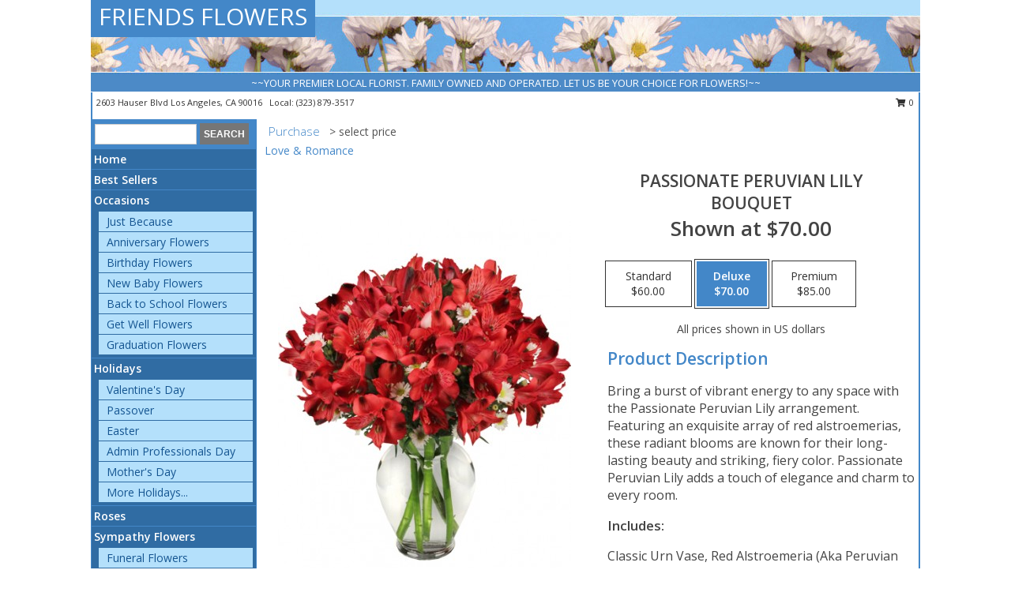

--- FILE ---
content_type: text/html; charset=UTF-8
request_url: https://www.friendsflowersla.com/product/va08912/passionate-peruvian-lily
body_size: 14579
content:
		<!DOCTYPE html>
		<html xmlns="http://www.w3.org/1999/xhtml" xml:lang="en" lang="en" xmlns:fb="http://www.facebook.com/2008/fbml">
		<head>
			<title>Passionate Peruvian Lily Bouquet in Los Angeles, CA - FRIENDS FLOWERS</title>
            <meta http-equiv="Content-Type" content="text/html; charset=UTF-8" />
            <meta name="description" content = "Bring a burst of vibrant energy to any space with the Passionate Peruvian Lily arrangement. Featuring an exquisite array of red alstroemerias, these radiant blooms are known for their long-lasting beauty and striking, fiery color. Passionate Peruvian Lily adds a touch of elegance and charm to every room.
 Order Passionate Peruvian Lily Bouquet from FRIENDS FLOWERS - Los Angeles, CA Florist &amp; Flower Shop." />
            <meta name="keywords" content = "FRIENDS FLOWERS, Passionate Peruvian Lily Bouquet, Los Angeles, CA, California" />

            <meta property="og:title" content="FRIENDS FLOWERS" />
            <meta property="og:description" content="Bring a burst of vibrant energy to any space with the Passionate Peruvian Lily arrangement. Featuring an exquisite array of red alstroemerias, these radiant blooms are known for their long-lasting beauty and striking, fiery color. Passionate Peruvian Lily adds a touch of elegance and charm to every room.
 Order Passionate Peruvian Lily Bouquet from FRIENDS FLOWERS - Los Angeles, CA Florist &amp; Flower Shop." />
            <meta property="og:type" content="company" />
            <meta property="og:url" content="https://www.friendsflowersla.com/product/va08912/passionate-peruvian-lily" />
            <meta property="og:site_name" content="FRIENDS FLOWERS" >
            <meta property="og:image" content="https://cdn.myfsn.com/flowerdatabase/p/passionate-peruvian-lily-bouquet-VA08912.425.jpg">
            <meta property="og:image:secure_url" content="https://cdn.myfsn.com/flowerdatabase/p/passionate-peruvian-lily-bouquet-VA08912.425.jpg" >
            <meta property="fb:admins" content="1379470747" />
            <meta name="viewport" content="width=device-width, initial-scale=1">
            <link rel="apple-touch-icon" href="https://cdn.myfsn.com/myfsn/images/touch-icons/apple-touch-icon.png" />
            <link rel="apple-touch-icon" sizes="120x120" href="https://cdn.myfsn.com/myfsn/images/touch-icons/apple-touch-icon-120x120.png" />
            <link rel="apple-touch-icon" sizes="152x152" href="https://cdn.myfsn.com/myfsn/images/touch-icons/apple-touch-icon-152x152.png" />
            <link rel="apple-touch-icon" sizes="167x167" href="https://cdn.myfsn.com/myfsn/images/touch-icons/apple-touch-icon-167x167.png" />
            <link rel="apple-touch-icon" sizes="180x180" href="https://cdn.myfsn.com/myfsn/images/touch-icons/apple-touch-icon-180x180.png" />
            <link rel="icon" sizes="192x192" href="https://cdn.myfsn.com/myfsn/images/touch-icons/touch-icon-192x192.png">
			<link href="https://fonts.googleapis.com/css?family=Open+Sans:300,400,600&display=swap" rel="stylesheet" media="print" onload="this.media='all'; this.onload=null;" type="text/css">
			<link href="https://cdn.myfsn.com/js/jquery/slicknav/slicknav.min.css" rel="stylesheet" media="print" onload="this.media='all'; this.onload=null;" type="text/css">
			<link href="https://cdn.myfsn.com/js/jquery/jquery-ui-1.13.1-myfsn/jquery-ui.min.css" rel="stylesheet" media="print" onload="this.media='all'; this.onload=null;" type="text/css">
			<link href="https://cdn.myfsn.com/css/myfsn/base.css?v=191" rel="stylesheet" type="text/css">
			            <link rel="stylesheet" href="https://cdnjs.cloudflare.com/ajax/libs/font-awesome/5.15.4/css/all.min.css" media="print" onload="this.media='all'; this.onload=null;" type="text/css" integrity="sha384-DyZ88mC6Up2uqS4h/KRgHuoeGwBcD4Ng9SiP4dIRy0EXTlnuz47vAwmeGwVChigm" crossorigin="anonymous">
            <link href="https://cdn.myfsn.com/css/myfsn/templates/standard/standard.css.php?v=191&color=ltblue" rel="stylesheet" type="text/css" />            <link href="https://cdn.myfsn.com/css/myfsn/stylesMobile.css.php?v=191&solidColor1=535353&solidColor2=535353&pattern=florish-bg.png&multiColor=0&color=ltblue&template=standardTemplate" rel="stylesheet" type="text/css" media="(max-width: 974px)">

            <link rel="stylesheet" href="https://cdn.myfsn.com/js/myfsn/front-end-dist/assets/layout-classic-Cq4XolPY.css" />
<link rel="modulepreload" href="https://cdn.myfsn.com/js/myfsn/front-end-dist/assets/layout-classic-V2NgZUhd.js" />
<script type="module" src="https://cdn.myfsn.com/js/myfsn/front-end-dist/assets/layout-classic-V2NgZUhd.js"></script>

            			<link rel="canonical" href="" />
			<script type="text/javascript" src="https://cdn.myfsn.com/js/jquery/jquery-3.6.0.min.js"></script>
                            <script type="text/javascript" src="https://cdn.myfsn.com/js/jquery/jquery-migrate-3.3.2.min.js"></script>
            
            <script defer type="text/javascript" src="https://cdn.myfsn.com/js/jquery/jquery-ui-1.13.1-myfsn/jquery-ui.min.js"></script>
            <script> jQuery.noConflict(); $j = jQuery; </script>
            <script>
                var _gaq = _gaq || [];
            </script>

			<script type="text/javascript" src="https://cdn.myfsn.com/js/jquery/slicknav/jquery.slicknav.min.js"></script>
			<script defer type="text/javascript" src="https://cdn.myfsn.com/js/myfsnProductInfo.js?v=191"></script>

        <!-- Upgraded to XHR based Google Analytics Code -->
                <script async src="https://www.googletagmanager.com/gtag/js?id=G-3B4NFT0NN4"></script>
        <script>
            window.dataLayer = window.dataLayer || [];
            function gtag(){dataLayer.push(arguments);}
            gtag('js', new Date());

                            gtag('config', 'G-3B4NFT0NN4');
                                gtag('config', 'G-EMLZ5PGJB1');
                        </script>
                    <script>
				function toggleHolidays(){
					$j(".hiddenHoliday").toggle();
				}
				
				function ping_url(a) {
					try { $j.ajax({ url: a, type: 'POST' }); }
					catch(ex) { }
					return true;
				}
				
				$j(function(){
					$j(".cartCount").append($j(".shoppingCartLink>a").text());
				});

			</script>
            <script type="text/javascript">
    (function(c,l,a,r,i,t,y){
        c[a]=c[a]||function(){(c[a].q=c[a].q||[]).push(arguments)};
        t=l.createElement(r);t.async=1;t.src="https://www.clarity.ms/tag/"+i;
        y=l.getElementsByTagName(r)[0];y.parentNode.insertBefore(t,y);
    })(window, document, "clarity", "script", "mmq617wcg6");
</script><!-- Google Tag Manager -->
<script>(function(w,d,s,l,i){w[l]=w[l]||[];w[l].push({'gtm.start':
new Date().getTime(),event:'gtm.js'});var f=d.getElementsByTagName(s)[0],
j=d.createElement(s),dl=l!='dataLayer'?'&l='+l:'';j.async=true;j.src=
'https://www.googletagmanager.com/gtm.js?id='+i+dl;f.parentNode.insertBefore(j,f);
})(window,document,'script','dataLayer','GTM-PHF74P68');</script>
<!-- End Google Tag Manager -->
<!-- Google Tag Manager (noscript) -->
<noscript><iframe src="https://www.googletagmanager.com/ns.html?id=GTM-PHF74P68"
height="0" width="0" style="display:none;visibility:hidden"></iframe></noscript>
<!-- End Google Tag Manager (noscript) -->            <script type="application/ld+json">{"@context":"https:\/\/schema.org","@type":"LocalBusiness","@id":"https:\/\/www.friendsflowersla.com","name":"FRIENDS FLOWERS","telephone":"3238793517","email":"friendsflowers_la@hotmail.com","url":"https:\/\/www.friendsflowersla.com","priceRange":"35 - 700","address":{"@type":"PostalAddress","streetAddress":"2603 Hauser Blvd","addressLocality":"Los Angeles","addressRegion":"CA","postalCode":"90016","addressCountry":"USA"},"geo":{"@type":"GeoCoordinates","latitude":"34.03210","longitude":"-118.36296"},"image":"https:\/\/cdn.myfsn.com\/images\/logos\/482920\/newpurpleandpinklogo.webp","openingHoursSpecification":[{"@type":"OpeningHoursSpecification","dayOfWeek":"Monday","opens":"10:00:00","closes":"19:00:00"},{"@type":"OpeningHoursSpecification","dayOfWeek":"Tuesday","opens":"10:00:00","closes":"19:00:00"},{"@type":"OpeningHoursSpecification","dayOfWeek":"Wednesday","opens":"10:00:00","closes":"18:00:00"},{"@type":"OpeningHoursSpecification","dayOfWeek":"Thursday","opens":"10:00:00","closes":"19:00:00"},{"@type":"OpeningHoursSpecification","dayOfWeek":"Friday","opens":"10:00:00","closes":"19:00:00"},{"@type":"OpeningHoursSpecification","dayOfWeek":"Saturday","opens":"10:00:00","closes":"17:00:00"},{"@type":"OpeningHoursSpecification","dayOfWeek":"Sunday","opens":"10:00:00","closes":"17:00:00"}],"specialOpeningHoursSpecification":[],"sameAs":["https:\/\/maps.app.goo.gl\/GgtmE9aS7WEitVQS9"],"areaServed":{"@type":"Place","name":["Culver City","Los Angeles","Santa Monica","Venice"]}}</script>            <script type="application/ld+json">{"@context":"https:\/\/schema.org","@type":"Service","serviceType":"Florist","provider":{"@type":"LocalBusiness","@id":"https:\/\/www.friendsflowersla.com"}}</script>            <script type="application/ld+json">{"@context":"https:\/\/schema.org","@type":"BreadcrumbList","name":"Site Map","itemListElement":[{"@type":"ListItem","position":1,"item":{"name":"Home","@id":"https:\/\/www.friendsflowersla.com\/"}},{"@type":"ListItem","position":2,"item":{"name":"Best Sellers","@id":"https:\/\/www.friendsflowersla.com\/best-sellers.php"}},{"@type":"ListItem","position":3,"item":{"name":"Occasions","@id":"https:\/\/www.friendsflowersla.com\/all_occasions.php"}},{"@type":"ListItem","position":4,"item":{"name":"Just Because","@id":"https:\/\/www.friendsflowersla.com\/any_occasion.php"}},{"@type":"ListItem","position":5,"item":{"name":"Anniversary Flowers","@id":"https:\/\/www.friendsflowersla.com\/anniversary.php"}},{"@type":"ListItem","position":6,"item":{"name":"Birthday Flowers","@id":"https:\/\/www.friendsflowersla.com\/birthday.php"}},{"@type":"ListItem","position":7,"item":{"name":"New Baby Flowers","@id":"https:\/\/www.friendsflowersla.com\/new_baby.php"}},{"@type":"ListItem","position":8,"item":{"name":"Back to School Flowers","@id":"https:\/\/www.friendsflowersla.com\/back-to-school-flowers"}},{"@type":"ListItem","position":9,"item":{"name":"Get Well Flowers","@id":"https:\/\/www.friendsflowersla.com\/get_well.php"}},{"@type":"ListItem","position":10,"item":{"name":"Graduation Flowers","@id":"https:\/\/www.friendsflowersla.com\/graduation-flowers"}},{"@type":"ListItem","position":11,"item":{"name":"Holidays","@id":"https:\/\/www.friendsflowersla.com\/holidays.php"}},{"@type":"ListItem","position":12,"item":{"name":"Valentine's Day","@id":"https:\/\/www.friendsflowersla.com\/valentines-day-flowers.php"}},{"@type":"ListItem","position":13,"item":{"name":"Passover","@id":"https:\/\/www.friendsflowersla.com\/passover.php"}},{"@type":"ListItem","position":14,"item":{"name":"Easter","@id":"https:\/\/www.friendsflowersla.com\/easter-flowers.php"}},{"@type":"ListItem","position":15,"item":{"name":"Admin Professionals Day","@id":"https:\/\/www.friendsflowersla.com\/admin-professionals-day-flowers.php"}},{"@type":"ListItem","position":16,"item":{"name":"Mother's Day","@id":"https:\/\/www.friendsflowersla.com\/mothers-day-flowers.php"}},{"@type":"ListItem","position":17,"item":{"name":"Father's Day","@id":"https:\/\/www.friendsflowersla.com\/fathers-day-flowers.php"}},{"@type":"ListItem","position":18,"item":{"name":"Rosh Hashanah","@id":"https:\/\/www.friendsflowersla.com\/rosh-hashanah.php"}},{"@type":"ListItem","position":19,"item":{"name":"Grandparents Day","@id":"https:\/\/www.friendsflowersla.com\/grandparents-day-flowers.php"}},{"@type":"ListItem","position":20,"item":{"name":"Thanksgiving (CAN)","@id":"https:\/\/www.friendsflowersla.com\/thanksgiving-flowers-can.php"}},{"@type":"ListItem","position":21,"item":{"name":"National Boss Day","@id":"https:\/\/www.friendsflowersla.com\/national-boss-day"}},{"@type":"ListItem","position":22,"item":{"name":"Sweetest Day","@id":"https:\/\/www.friendsflowersla.com\/holidays.php\/sweetest-day"}},{"@type":"ListItem","position":23,"item":{"name":"Halloween","@id":"https:\/\/www.friendsflowersla.com\/halloween-flowers.php"}},{"@type":"ListItem","position":24,"item":{"name":"Thanksgiving (USA)","@id":"https:\/\/www.friendsflowersla.com\/thanksgiving-flowers-usa.php"}},{"@type":"ListItem","position":25,"item":{"name":"Hanukkah","@id":"https:\/\/www.friendsflowersla.com\/hanukkah.php"}},{"@type":"ListItem","position":26,"item":{"name":"Kwanzaa","@id":"https:\/\/www.friendsflowersla.com\/kwanzaa.php"}},{"@type":"ListItem","position":27,"item":{"name":"Christmas","@id":"https:\/\/www.friendsflowersla.com\/christmas-flowers.php"}},{"@type":"ListItem","position":28,"item":{"name":"Roses","@id":"https:\/\/www.friendsflowersla.com\/roses.php"}},{"@type":"ListItem","position":29,"item":{"name":"Sympathy Flowers","@id":"https:\/\/www.friendsflowersla.com\/sympathy-flowers"}},{"@type":"ListItem","position":30,"item":{"name":"Funeral Flowers","@id":"https:\/\/www.friendsflowersla.com\/sympathy.php"}},{"@type":"ListItem","position":31,"item":{"name":"Standing Sprays & Wreaths","@id":"https:\/\/www.friendsflowersla.com\/sympathy-flowers\/standing-sprays"}},{"@type":"ListItem","position":32,"item":{"name":"Casket Flowers","@id":"https:\/\/www.friendsflowersla.com\/sympathy-flowers\/casket-flowers"}},{"@type":"ListItem","position":33,"item":{"name":"Sympathy Arrangements","@id":"https:\/\/www.friendsflowersla.com\/sympathy-flowers\/sympathy-arrangements"}},{"@type":"ListItem","position":34,"item":{"name":"Cremation and Memorial","@id":"https:\/\/www.friendsflowersla.com\/sympathy-flowers\/cremation-and-memorial"}},{"@type":"ListItem","position":35,"item":{"name":"For The Home","@id":"https:\/\/www.friendsflowersla.com\/sympathy-flowers\/for-the-home"}},{"@type":"ListItem","position":36,"item":{"name":"Plants","@id":"https:\/\/www.friendsflowersla.com\/plants.php"}},{"@type":"ListItem","position":37,"item":{"name":"Seasonal","@id":"https:\/\/www.friendsflowersla.com\/seasonal.php"}},{"@type":"ListItem","position":38,"item":{"name":"Winter Flowers","@id":"https:\/\/www.friendsflowersla.com\/winter-flowers.php"}},{"@type":"ListItem","position":39,"item":{"name":"Spring Flowers","@id":"https:\/\/www.friendsflowersla.com\/spring-flowers.php"}},{"@type":"ListItem","position":40,"item":{"name":"Summer Flowers","@id":"https:\/\/www.friendsflowersla.com\/summer-flowers.php"}},{"@type":"ListItem","position":41,"item":{"name":"Fall Flowers","@id":"https:\/\/www.friendsflowersla.com\/fall-flowers.php"}},{"@type":"ListItem","position":42,"item":{"name":"Modern\/Tropical Designs","@id":"https:\/\/www.friendsflowersla.com\/high-styles"}},{"@type":"ListItem","position":43,"item":{"name":"Gift Baskets","@id":"https:\/\/www.friendsflowersla.com\/gift-baskets"}},{"@type":"ListItem","position":44,"item":{"name":"Wedding Flowers","@id":"https:\/\/www.friendsflowersla.com\/wedding-flowers"}},{"@type":"ListItem","position":45,"item":{"name":"Wedding Bouquets","@id":"https:\/\/www.friendsflowersla.com\/wedding-bouquets"}},{"@type":"ListItem","position":46,"item":{"name":"Gift Items","@id":"https:\/\/www.friendsflowersla.com\/gift_items.php"}},{"@type":"ListItem","position":47,"item":{"name":"Wedding Party Flowers","@id":"https:\/\/www.friendsflowersla.com\/wedding-party-flowers"}},{"@type":"ListItem","position":48,"item":{"name":"Reception Flowers","@id":"https:\/\/www.friendsflowersla.com\/reception-flowers"}},{"@type":"ListItem","position":49,"item":{"name":"Ceremony Flowers","@id":"https:\/\/www.friendsflowersla.com\/ceremony-flowers"}},{"@type":"ListItem","position":50,"item":{"name":"Patriotic Flowers","@id":"https:\/\/www.friendsflowersla.com\/patriotic-flowers"}},{"@type":"ListItem","position":51,"item":{"name":"Prom Flowers","@id":"https:\/\/www.friendsflowersla.com\/prom-flowers"}},{"@type":"ListItem","position":52,"item":{"name":"Corsages","@id":"https:\/\/www.friendsflowersla.com\/prom-flowers\/corsages"}},{"@type":"ListItem","position":53,"item":{"name":"Boutonnieres","@id":"https:\/\/www.friendsflowersla.com\/prom-flowers\/boutonnieres"}},{"@type":"ListItem","position":54,"item":{"name":"Hairpieces & Handheld Bouquets","@id":"https:\/\/www.friendsflowersla.com\/prom-flowers\/hairpieces-handheld-bouquets"}},{"@type":"ListItem","position":55,"item":{"name":"En Espa\u00f1ol","@id":"https:\/\/www.friendsflowersla.com\/en-espanol.php"}},{"@type":"ListItem","position":56,"item":{"name":"Love & Romance","@id":"https:\/\/www.friendsflowersla.com\/love-romance"}},{"@type":"ListItem","position":57,"item":{"name":"About Us","@id":"https:\/\/www.friendsflowersla.com\/about_us.php"}},{"@type":"ListItem","position":58,"item":{"name":"Luxury","@id":"https:\/\/www.friendsflowersla.com\/luxury"}},{"@type":"ListItem","position":59,"item":{"name":"Reviews","@id":"https:\/\/www.friendsflowersla.com\/reviews.php"}},{"@type":"ListItem","position":60,"item":{"name":"Custom Orders","@id":"https:\/\/www.friendsflowersla.com\/custom_orders.php"}},{"@type":"ListItem","position":61,"item":{"name":"Special Offers","@id":"https:\/\/www.friendsflowersla.com\/special_offers.php"}},{"@type":"ListItem","position":62,"item":{"name":"Contact Us","@id":"https:\/\/www.friendsflowersla.com\/contact_us.php"}},{"@type":"ListItem","position":63,"item":{"name":"Flower Delivery","@id":"https:\/\/www.friendsflowersla.com\/flower-delivery.php"}},{"@type":"ListItem","position":64,"item":{"name":"Funeral Home Flower Delivery","@id":"https:\/\/www.friendsflowersla.com\/funeral-home-delivery.php"}},{"@type":"ListItem","position":65,"item":{"name":"Hospital Flower Delivery","@id":"https:\/\/www.friendsflowersla.com\/hospital-delivery.php"}},{"@type":"ListItem","position":66,"item":{"name":"Site Map","@id":"https:\/\/www.friendsflowersla.com\/site_map.php"}},{"@type":"ListItem","position":67,"item":{"name":"Party Rentals","@id":"https:\/\/www.friendsflowersla.com\/party-rentals"}},{"@type":"ListItem","position":68,"item":{"name":"COVID-19-Update","@id":"https:\/\/www.friendsflowersla.com\/covid-19-update"}},{"@type":"ListItem","position":69,"item":{"name":"Pricing & Substitution Policy","@id":"https:\/\/www.friendsflowersla.com\/pricing-substitution-policy"}}]}</script>		</head>
		<body>
                    <div id="google_translate_element" style="background-color:white;"></div>
            <script type="text/javascript">
              function googleTranslateElementInit() {
                new google.translate.TranslateElement(
                  {pageLanguage: 'en', includedLanguages: "es",},
                  'google_translate_element'
                );
                document.documentElement.style.height = '';
              }
            </script>
            <script async src="https://translate.google.com/translate_a/element.js?cb=googleTranslateElementInit"></script>
            <style>
                @media print {
                    /* Stop view_order.php from being printed on 2 pages. */
                    #google_translate_element {
                        display: none;
                    }
                    body {
                        margin: 0;
                    }
                }
            </style>
            		<div id="wrapper" class="js-nav-popover-boundary">
        <button onclick="window.location.href='#content'" class="skip-link">Skip to Main Content</button>
		<div style="font-size:22px;padding-top:1rem;display:none;" class='topMobileLink topMobileLeft'>
			<a style="text-decoration:none;display:block; height:45px;" onclick="return ping_url('/request/trackPhoneClick.php?clientId=482920&number=3238793517');" href="tel:+1-323-879-3517">
				<span style="vertical-align: middle;" class="fas fa-mobile fa-2x"></span>
					<span>(323) 879-3517</span>
			</a>
		</div>
		<div style="font-size:22px;padding-top:1rem;display:none;" class='topMobileLink topMobileRight'>
			<a href="#" onclick="$j('.shoppingCartLink').submit()" role="button" class='hoverLink' aria-label="View Items in Cart" style='font-weight: normal;
				text-decoration: none; font-size:22px;display:block; height:45px;'>
				<span style='padding-right:15px;' class='fa fa-shopping-cart fa-lg' aria-hidden='true'></span>
                <span class='cartCount' style='text-transform: none;'></span>
            </a>
		</div>
        <header><div class='socHeaderMsg'></div>		<div id="header">
			<div id="flowershopInfo">
				<div id="infoText">
					<h1 id="title"><a tabindex="1" href="https://www.friendsflowersla.com">FRIENDS FLOWERS</a></h1>
				</div>
			</div>
			<div id="tagline">~~YOUR PREMIER LOCAL FLORIST. FAMILY OWNED AND OPERATED. LET US BE YOUR CHOICE FOR FLOWERS!~~</div>
		</div>	<div style="clear:both"></div>
		<div id="address">
		            <div style="float: right">
                <form class="shoppingCartLink" action="https://www.friendsflowersla.com/Shopping_Cart.php" method="post" style="display:inline-block;">
                <input type="hidden" name="cartId" value="">
                <input type="hidden" name="sessionId" value="">
                <input type="hidden" name="shop_id" value="3238793517">
                <input type="hidden" name="order_src" value="">
                <input type="hidden" name="url_promo" value="">
                    <a href="#" class="shoppingCartText" onclick="$j('.shoppingCartLink').submit()" role="button" aria-label="View Items in Cart">
                    <span class="fa fa-shopping-cart fa-fw" aria-hidden="true"></span>
                    0                    </a>
                </form>
            </div>
                    <div style="float:left;">
            <span><span>2603 Hauser Blvd </span><span>Los Angeles</span>, <span class="region">CA</span> <span class="postal-code">90016</span></span>            <span>&nbsp Local: </span>        <a  class="phoneNumberLink" href='tel: +1-323-879-3517' aria-label="Call local number: +1-323-879-3517"
            onclick="return ping_url('/request/trackPhoneClick.php?clientId=482920&number=3238793517');" >
            (323) 879-3517        </a>
                    </div>
				<div style="clear:both"></div>
		</div>
		<div style="clear:both"></div>
		</header>			<div class="contentNavWrapper">
			<div id="navigation">
								<div class="navSearch">
										<form action="https://www.friendsflowersla.com/search_site.php" method="get" role="search" aria-label="Product">
						<input type="text" class="myFSNSearch" aria-label="Product Search" title='Product Search' name="myFSNSearch" value="" >
						<input type="submit" value="SEARCH">
					</form>
									</div>
								<div style="clear:both"></div>
                <nav aria-label="Site">
                    <ul id="mainMenu">
                    <li class="hideForFull">
                        <a class='mobileDialogLink' onclick="return ping_url('/request/trackPhoneClick.php?clientId=482920&number=3238793517');" href="tel:+1-323-879-3517">
                            <span style="vertical-align: middle;" class="fas fa-mobile fa-2x"></span>
                            <span>(323) 879-3517</span>
                        </a>
                    </li>
                    <li class="hideForFull">
                        <div class="mobileNavSearch">
                                                        <form id="mobileSearchForm" action="https://www.friendsflowersla.com/search_site.php" method="get" role="search" aria-label="Product">
                                <input type="text" title='Product Search' aria-label="Product Search" class="myFSNSearch" name="myFSNSearch">
                                <img style="width:32px;display:inline-block;vertical-align:middle;cursor:pointer" src="https://cdn.myfsn.com/myfsn/images/mag-glass.png" alt="search" onclick="$j('#mobileSearchForm').submit()">
                            </form>
                                                    </div>
                    </li>

                    <li><a href="https://www.friendsflowersla.com/" title="Home" style="text-decoration: none;">Home</a></li><li><a href="https://www.friendsflowersla.com/best-sellers.php" title="Best Sellers" style="text-decoration: none;">Best Sellers</a></li><li><a href="https://www.friendsflowersla.com/all_occasions.php" title="Occasions" style="text-decoration: none;">Occasions</a><ul><li><a href="https://www.friendsflowersla.com/any_occasion.php" title="Just Because">Just Because</a></li>
<li><a href="https://www.friendsflowersla.com/anniversary.php" title="Anniversary Flowers">Anniversary Flowers</a></li>
<li><a href="https://www.friendsflowersla.com/birthday.php" title="Birthday Flowers">Birthday Flowers</a></li>
<li><a href="https://www.friendsflowersla.com/new_baby.php" title="New Baby Flowers">New Baby Flowers</a></li>
<li><a href="https://www.friendsflowersla.com/back-to-school-flowers" title="Back to School Flowers">Back to School Flowers</a></li>
<li><a href="https://www.friendsflowersla.com/get_well.php" title="Get Well Flowers">Get Well Flowers</a></li>
<li><a href="https://www.friendsflowersla.com/graduation-flowers" title="Graduation Flowers">Graduation Flowers</a></li>
</ul></li><li><a href="https://www.friendsflowersla.com/holidays.php" title="Holidays" style="text-decoration: none;">Holidays</a><ul><li><a href="https://www.friendsflowersla.com/valentines-day-flowers.php" title="Valentine's Day">Valentine's Day</a></li>
<li><a href="https://www.friendsflowersla.com/passover.php" title="Passover">Passover</a></li>
<li><a href="https://www.friendsflowersla.com/easter-flowers.php" title="Easter">Easter</a></li>
<li><a href="https://www.friendsflowersla.com/admin-professionals-day-flowers.php" title="Admin Professionals Day">Admin Professionals Day</a></li>
<li><a href="https://www.friendsflowersla.com/mothers-day-flowers.php" title="Mother's Day">Mother's Day</a></li>
<li><a role='button' name='holidays' href='javascript:' onclick='toggleHolidays()' title="Holidays">More Holidays...</a></li>
<li class="hiddenHoliday"><a href="https://www.friendsflowersla.com/fathers-day-flowers.php"  title="Father's Day">Father's Day</a></li>
<li class="hiddenHoliday"><a href="https://www.friendsflowersla.com/rosh-hashanah.php"  title="Rosh Hashanah">Rosh Hashanah</a></li>
<li class="hiddenHoliday"><a href="https://www.friendsflowersla.com/grandparents-day-flowers.php"  title="Grandparents Day">Grandparents Day</a></li>
<li class="hiddenHoliday"><a href="https://www.friendsflowersla.com/thanksgiving-flowers-can.php"  title="Thanksgiving (CAN)">Thanksgiving (CAN)</a></li>
<li class="hiddenHoliday"><a href="https://www.friendsflowersla.com/national-boss-day"  title="National Boss Day">National Boss Day</a></li>
<li class="hiddenHoliday"><a href="https://www.friendsflowersla.com/holidays.php/sweetest-day"  title="Sweetest Day">Sweetest Day</a></li>
<li class="hiddenHoliday"><a href="https://www.friendsflowersla.com/halloween-flowers.php"  title="Halloween">Halloween</a></li>
<li class="hiddenHoliday"><a href="https://www.friendsflowersla.com/thanksgiving-flowers-usa.php"  title="Thanksgiving (USA)">Thanksgiving (USA)</a></li>
<li class="hiddenHoliday"><a href="https://www.friendsflowersla.com/hanukkah.php"  title="Hanukkah">Hanukkah</a></li>
<li class="hiddenHoliday"><a href="https://www.friendsflowersla.com/christmas-flowers.php"  title="Christmas">Christmas</a></li>
<li class="hiddenHoliday"><a href="https://www.friendsflowersla.com/kwanzaa.php"  title="Kwanzaa">Kwanzaa</a></li>
</ul></li><li><a href="https://www.friendsflowersla.com/roses.php" title="Roses" style="text-decoration: none;">Roses</a></li><li><a href="https://www.friendsflowersla.com/sympathy-flowers" title="Sympathy Flowers" style="text-decoration: none;">Sympathy Flowers</a><ul><li><a href="https://www.friendsflowersla.com/sympathy.php" title="Funeral Flowers">Funeral Flowers</a></li>
<li><a href="https://www.friendsflowersla.com/sympathy-flowers/standing-sprays" title="Standing Sprays & Wreaths">Standing Sprays & Wreaths</a></li>
<li><a href="https://www.friendsflowersla.com/sympathy-flowers/casket-flowers" title="Casket Flowers">Casket Flowers</a></li>
<li><a href="https://www.friendsflowersla.com/sympathy-flowers/sympathy-arrangements" title="Sympathy Arrangements">Sympathy Arrangements</a></li>
<li><a href="https://www.friendsflowersla.com/sympathy-flowers/cremation-and-memorial" title="Cremation and Memorial">Cremation and Memorial</a></li>
<li><a href="https://www.friendsflowersla.com/sympathy-flowers/for-the-home" title="For The Home">For The Home</a></li>
</ul></li><li><a href="https://www.friendsflowersla.com/plants.php" title="Plants" style="text-decoration: none;">Plants</a></li><li><a href="https://www.friendsflowersla.com/seasonal.php" title="Seasonal" style="text-decoration: none;">Seasonal</a><ul><li><a href="https://www.friendsflowersla.com/winter-flowers.php" title="Winter Flowers">Winter Flowers</a></li>
<li><a href="https://www.friendsflowersla.com/spring-flowers.php" title="Spring Flowers">Spring Flowers</a></li>
<li><a href="https://www.friendsflowersla.com/summer-flowers.php" title="Summer Flowers">Summer Flowers</a></li>
<li><a href="https://www.friendsflowersla.com/fall-flowers.php" title="Fall Flowers">Fall Flowers</a></li>
</ul></li><li><a href="https://www.friendsflowersla.com/high-styles" title="Modern/Tropical Designs" style="text-decoration: none;">Modern/Tropical Designs</a></li><li><a href="https://www.friendsflowersla.com/gift-baskets" title="Gift Baskets" style="text-decoration: none;">Gift Baskets</a></li><li><a href="https://www.friendsflowersla.com/wedding-flowers" title="Wedding Flowers" style="text-decoration: none;">Wedding Flowers</a></li><li><a href="https://www.friendsflowersla.com/wedding-bouquets" title="Wedding Bouquets" style="text-decoration: none;">Wedding Bouquets</a></li><li><a href="https://www.friendsflowersla.com/gift_items.php" title="Gift Items" style="text-decoration: none;">Gift Items</a></li><li><a href="https://www.friendsflowersla.com/wedding-party-flowers" title="Wedding Party Flowers" style="text-decoration: none;">Wedding Party Flowers</a></li><li><a href="https://www.friendsflowersla.com/reception-flowers" title="Reception Flowers" style="text-decoration: none;">Reception Flowers</a></li><li><a href="https://www.friendsflowersla.com/ceremony-flowers" title="Ceremony Flowers" style="text-decoration: none;">Ceremony Flowers</a></li><li><a href="https://www.friendsflowersla.com/patriotic-flowers" title="Patriotic Flowers" style="text-decoration: none;">Patriotic Flowers</a></li><li><a href="https://www.friendsflowersla.com/prom-flowers" title="Prom Flowers" style="text-decoration: none;">Prom Flowers</a><ul><li><a href="https://www.friendsflowersla.com/prom-flowers/corsages" title="Corsages">Corsages</a></li>
<li><a href="https://www.friendsflowersla.com/prom-flowers/boutonnieres" title="Boutonnieres">Boutonnieres</a></li>
<li><a href="https://www.friendsflowersla.com/prom-flowers/hairpieces-handheld-bouquets" title="Hairpieces & Handheld Bouquets">Hairpieces & Handheld Bouquets</a></li>
</ul></li><li><a href="https://www.friendsflowersla.com/en-espanol.php" title="En Español" style="text-decoration: none;">En Español</a></li><li><a href="https://www.friendsflowersla.com/love-romance" title="Love & Romance" style="text-decoration: none;">Love & Romance</a></li><li><a href="https://www.friendsflowersla.com/about_us.php" title="About Us" style="text-decoration: none;">About Us</a></li><li><a href="https://www.friendsflowersla.com/luxury" title="Luxury" style="text-decoration: none;">Luxury</a></li><li><a href="https://www.friendsflowersla.com/custom_orders.php" title="Custom Orders" style="text-decoration: none;">Custom Orders</a></li><li><a href="https://www.friendsflowersla.com/party-rentals" title="Party Rentals" style="text-decoration: none;">Party Rentals</a></li><li><a href="https://www.friendsflowersla.com/covid-19-update" title="COVID-19-Update" style="text-decoration: none;">COVID-19-Update</a></li><li><a href="https://www.friendsflowersla.com/pricing-substitution-policy" title="Pricing & Substitution Policy" style="text-decoration: none;">Pricing & Substitution Policy</a></li>                    </ul>
                </nav>
			<div style='margin-top:10px;margin-bottom:10px'></div></div>        <script>
            gtag('event', 'view_item', {
                currency: "USD",
                value: 70,
                items: [
                    {
                        item_id: "VA08912",
                        item_name: "Passionate Peruvian Lily",
                        item_category: "Bouquet",
                        price: 70,
                        quantity: 1
                    }
                ]
            });
        </script>
        
    <main id="content">
        <div id="pageTitle">Purchase</div>
        <div id="subTitle" style="color:#535353">&gt; select price</div>
        <div class='breadCrumb'> <a href="https://www.friendsflowersla.com/love-romance" title="Love & Romance">Love & Romance</a></div> <!-- Begin Feature -->

                        <style>
                #footer {
                    float:none;
                    margin: auto;
                    width: 1050px;
                    background-color: #ffffff;
                }
                .contentNavWrapper {
                    overflow: auto;
                }
                </style>
                        <div>
            <script type="application/ld+json">{"@context":"https:\/\/schema.org","@type":"Product","name":"PASSIONATE PERUVIAN LILY","brand":{"@type":"Brand","name":"FRIENDS FLOWERS"},"image":"https:\/\/cdn.myfsn.com\/flowerdatabase\/p\/passionate-peruvian-lily-bouquet-VA08912.300.jpg","description":"Bring a burst of vibrant energy to any space with the Passionate Peruvian Lily arrangement. Featuring an exquisite array of red alstroemerias, these radiant blooms are known for their long-lasting beauty and striking, fiery color. Passionate Peruvian Lily adds a touch of elegance and charm to every room.\n","mpn":"VA08912","sku":"VA08912","offers":[{"@type":"AggregateOffer","lowPrice":"60.00","highPrice":"85.00","priceCurrency":"USD","offerCount":"1"},{"@type":"Offer","price":"60.00","url":"85.00","priceCurrency":"USD","availability":"https:\/\/schema.org\/InStock","priceValidUntil":"2100-12-31"}]}</script>            <div id="newInfoPageProductWrapper">
            <div id="newProductInfoLeft" class="clearFix">
            <div class="image">
                                <img class="norightclick productPageImage"
                                    width="365"
                    height="442"
                                src="https://cdn.myfsn.com/flowerdatabase/p/passionate-peruvian-lily-bouquet-VA08912.425.jpg"
                alt="Passionate Peruvian Lily Bouquet" />
                </div>
            </div>
            <div id="newProductInfoRight" class="clearFix">
                <form action="https://www.friendsflowersla.com/Add_Product.php" method="post">
                    <input type="hidden" name="strPhotoID" value="VA08912">
                    <input type="hidden" name="page_id" value="">
                    <input type="hidden" name="shop_id" value="">
                    <input type="hidden" name="src" value="">
                    <input type="hidden" name="url_promo" value="">
                    <div id="productNameInfo">
                        <div style="font-size: 21px; font-weight: 900">
                            PASSIONATE PERUVIAN LILY<BR/>BOUQUET
                        </div>
                                                <div id="price-indicator"
                             style="font-size: 26px; font-weight: 900">
                            Shown at $70.00                        </div>
                                            </div>
                    <br>

                            <div class="flexContainer" id="newProductPricingInfoContainer">
                <br>
                <div id="newProductPricingInfoContainerInner">

                    <div class="price-flexbox" id="purchaseOptions">
                                                    <span class="price-radio-span">
                                <label for="fsn-id-0"
                                       class="price-label productHover ">
                                    <input type="radio"
                                           name="price_selected"
                                           data-price="$60.00"
                                           value = "1"
                                           class="price-notice price-button"
                                           id="fsn-id-0"
                                                                                       aria-label="Select pricing $60.00 for standard Bouquet"
                                    >
                                    <span class="gridWrapper">
                                        <span class="light gridTop">Standard</span>
                                        <span class="heavy gridTop">Standard</span>
                                        <span class="light gridBottom">$60.00</span>
                                        <span class="heavy gridBottom">$60.00</span>
                                    </span>
                                </label>
                            </span>
                                                        <span class="price-radio-span">
                                <label for="fsn-id-1"
                                       class="price-label productHover pn-selected">
                                    <input type="radio"
                                           name="price_selected"
                                           data-price="$70.00"
                                           value = "2"
                                           class="price-notice price-button"
                                           id="fsn-id-1"
                                           checked                                            aria-label="Select pricing $70.00 for deluxe Bouquet"
                                    >
                                    <span class="gridWrapper">
                                        <span class="light gridTop">Deluxe</span>
                                        <span class="heavy gridTop">Deluxe</span>
                                        <span class="light gridBottom">$70.00</span>
                                        <span class="heavy gridBottom">$70.00</span>
                                    </span>
                                </label>
                            </span>
                                                        <span class="price-radio-span">
                                <label for="fsn-id-2"
                                       class="price-label productHover ">
                                    <input type="radio"
                                           name="price_selected"
                                           data-price="$85.00"
                                           value = "3"
                                           class="price-notice price-button"
                                           id="fsn-id-2"
                                                                                       aria-label="Select pricing $85.00 for premium Bouquet"
                                    >
                                    <span class="gridWrapper">
                                        <span class="light gridTop">Premium</span>
                                        <span class="heavy gridTop">Premium</span>
                                        <span class="light gridBottom">$85.00</span>
                                        <span class="heavy gridBottom">$85.00</span>
                                    </span>
                                </label>
                            </span>
                                                </div>
                </div>
            </div>
                                <p style="text-align: center">
                        All prices shown in US dollars                        </p>
                        
                                <div id="productDescription" class='descriptionClassic'>
                                    <h2>Product Description</h2>
                    <p style="font-size: 16px;" aria-label="Product Description">
                    Bring a burst of vibrant energy to any space with the Passionate Peruvian Lily arrangement. Featuring an exquisite array of red alstroemerias, these radiant blooms are known for their long-lasting beauty and striking, fiery color. Passionate Peruvian Lily adds a touch of elegance and charm to every room.
                    </p>
                                <div id='includesHeader' aria-label='Recipe Header>'>Includes:</div>
                <p id="recipeContainer" aria-label="Recipe Content">
                    Classic Urn Vase, Red Alstroemeria (Aka Peruvian Lilies), Of White Monte Casino Asters (Separated).                </p>
                </div>
                <div id="productPageUrgencyWrapper">
                                </div>
                <div id="productPageBuyButtonWrapper">
                            <style>
            .addToCartButton {
                font-size: 19px;
                background-color: #535353;
                color: white;
                padding: 3px;
                margin-top: 14px;
                cursor: pointer;
                display: block;
                text-decoration: none;
                font-weight: 300;
                width: 100%;
                outline-offset: -10px;
            }
        </style>
        <input type="submit" class="addToCartButton adaOnHoverCustomBackgroundColor adaButtonTextColor" value="Buy Now" aria-label="Buy Passionate Peruvian Lily for $70.00" title="Buy Passionate Peruvian Lily for $70.00">                </div>
                </form>
            </div>
            </div>
            </div>
                    <script>
                var dateSelectedClass = 'pn-selected';
                $j(function() {
                    $j('.price-notice').on('click', function() {
                        if(!$j(this).parent().hasClass(dateSelectedClass)) {
                            $j('.pn-selected').removeClass(dateSelectedClass);
                            $j(this).parent().addClass(dateSelectedClass);
                            $j('#price-indicator').text('Selected: ' + $j(this).data('price'));
                            if($j('.addToCartButton').length) {
                                const text = $j('.addToCartButton').attr("aria-label").replace(/\$\d+\.\d\d/, $j(this).data("price"));
                                $j('.addToCartButton').attr("aria-label", text);
                                $j('.addToCartButton').attr("title", text);
                            }
                        }
                    });
                });
            </script>
                <div class="clear"></div>
                <h2 id="suggestedProducts" class="suggestProducts">You might also be interested in these arrangements</h2>
        <div style="text-align:center">
            
            <div class="product_new productMedium">
                <div class="prodImageContainerM">
                    <a href="https://www.friendsflowersla.com/product/ba0609/best-wishes-basket" aria-label="View Best Wishes Basket of Fresh Flowers Info">
                        <img class="productImageMedium"
                                                    width="167"
                            height="203"
                                                src="https://cdn.myfsn.com/flowerdatabase/b/best-wishes-basket-of-fresh-flowers-BA0609.167.jpg"
                        alt="Best Wishes Basket of Fresh Flowers"
                        />
                    </a>
                </div>
                <div class="productSubImageText">
                                        <div class='namePriceString'>
                        <span role="heading" aria-level="3" aria-label="BEST WISHES BASKET OF FRESH FLOWERS"
                              style='text-align: left;float: left;text-overflow: ellipsis;
                                width: 67%; white-space: nowrap; overflow: hidden'>BEST WISHES BASKET</span>
                        <span style='float: right;text-align: right; width:33%;'> $60.00</span>
                    </div>
                    <div style='clear: both'></div>
                    </div>
                    
                <div class="buttonSection adaOnHoverBackgroundColor">
                    <div style="display: inline-block; text-align: center; height: 100%">
                        <div class="button" style="display: inline-block; font-size: 16px; width: 100%; height: 100%;">
                                                            <a style="height: 100%; width: 100%" class="prodButton adaButtonTextColor" title="Buy Now"
                                   href="https://www.friendsflowersla.com/Add_Product.php?strPhotoID=BA0609&amp;price_selected=2&amp;page_id=1312"
                                   aria-label="Buy BEST WISHES BASKET Now for  $60.00">
                                    Buy Now                                </a>
                                                        </div>
                    </div>
                </div>
            </div>
            
            <div class="product_new productMedium">
                <div class="prodImageContainerM">
                    <a href="https://www.friendsflowersla.com/product/va0107823/flawless-flirtation" aria-label="View Flawless Flirtation Flower Arrangement Info">
                        <img class="productImageMedium"
                                                    width="167"
                            height="203"
                                                src="https://cdn.myfsn.com/flowerdatabase/f/flawless-flirtation-flower-arrangement-VA0107823.167.webp"
                        alt="Flawless Flirtation Flower Arrangement"
                        />
                    </a>
                </div>
                <div class="productSubImageText">
                                        <div class='namePriceString'>
                        <span role="heading" aria-level="3" aria-label="FLAWLESS FLIRTATION FLOWER ARRANGEMENT"
                              style='text-align: left;float: left;text-overflow: ellipsis;
                                width: 67%; white-space: nowrap; overflow: hidden'>FLAWLESS FLIRTATION</span>
                        <span style='float: right;text-align: right; width:33%;'> $145.00</span>
                    </div>
                    <div style='clear: both'></div>
                    </div>
                    
                <div class="buttonSection adaOnHoverBackgroundColor">
                    <div style="display: inline-block; text-align: center; height: 100%">
                        <div class="button" style="display: inline-block; font-size: 16px; width: 100%; height: 100%;">
                                                            <a style="height: 100%; width: 100%" class="prodButton adaButtonTextColor" title="Buy Now"
                                   href="https://www.friendsflowersla.com/Add_Product.php?strPhotoID=VA0107823&amp;price_selected=2&amp;page_id=1312"
                                   aria-label="Buy FLAWLESS FLIRTATION Now for  $145.00">
                                    Buy Now                                </a>
                                                        </div>
                    </div>
                </div>
            </div>
            
            <div class="product_new productMedium">
                <div class="prodImageContainerM">
                    <a href="https://www.friendsflowersla.com/product/va0107323/burning-red-roses" aria-label="View Burning Red Roses Rose Arrangement Info">
                        <img class="productImageMedium"
                                                    width="167"
                            height="203"
                                                src="https://cdn.myfsn.com/flowerdatabase/b/burning-red-roses-rose-arrangement-VA0107323.167.webp"
                        alt="Burning Red Roses Rose Arrangement"
                        />
                    </a>
                </div>
                <div class="productSubImageText">
                                        <div class='namePriceString'>
                        <span role="heading" aria-level="3" aria-label="BURNING RED ROSES ROSE ARRANGEMENT"
                              style='text-align: left;float: left;text-overflow: ellipsis;
                                width: 67%; white-space: nowrap; overflow: hidden'>BURNING RED ROSES</span>
                        <span style='float: right;text-align: right; width:33%;'> $105.00</span>
                    </div>
                    <div style='clear: both'></div>
                    </div>
                    
                <div class="buttonSection adaOnHoverBackgroundColor">
                    <div style="display: inline-block; text-align: center; height: 100%">
                        <div class="button" style="display: inline-block; font-size: 16px; width: 100%; height: 100%;">
                                                            <a style="height: 100%; width: 100%" class="prodButton adaButtonTextColor" title="Buy Now"
                                   href="https://www.friendsflowersla.com/Add_Product.php?strPhotoID=VA0107323&amp;price_selected=2&amp;page_id=1312"
                                   aria-label="Buy BURNING RED ROSES Now for  $105.00">
                                    Buy Now                                </a>
                                                        </div>
                    </div>
                </div>
            </div>
                    </div>
        <div class="clear"></div>
        <div id="storeInfoPurchaseWide"><br>
            <h2>Substitution Policy</h2>
                <br>
                When you order custom designs, they will be produced as closely as possible to the picture. Please remember that each design is custom made. No two arrangements are exactly alike and color and/or variety substitutions of flowers and containers may be necessary. Prices and availability of seasonal flowers may vary.                <br>
                <br>
                Our professional staff of floral designers are always eager to discuss any special design or product requests. Call us at the number above and we will be glad to assist you with a special request or a timed delivery.        </div>
    </main>
    		<div style="clear:both"></div>
		<div id="footerTagline"></div>
		<div style="clear:both"></div>
		</div>
			<footer id="footer">
			    <!-- delivery area -->
			    <div id="footerDeliveryArea">
					 <h2 id="deliveryAreaText">Flower Delivery To Los Angeles, CA</h2>
			        <div id="footerDeliveryButton">
			            <a href="https://www.friendsflowersla.com/flower-delivery.php" aria-label="See Where We Deliver">See Delivery Areas</a>
			        </div>
                </div>
                <!-- next 3 divs in footerShopInfo should be put inline -->
                <div id="footerShopInfo">
                    <nav id='footerLinks'  class="shopInfo" aria-label="Footer">
                        <a href='https://www.friendsflowersla.com/about_us.php'><div><span>About Us</span></div></a><a href='https://www.friendsflowersla.com/reviews.php'><div><span>Reviews</span></div></a><a href='https://www.friendsflowersla.com/special_offers.php'><div><span>Special Offers</span></div></a><a href='https://www.friendsflowersla.com/contact_us.php'><div><span>Contact Us</span></div></a><a href='https://www.friendsflowersla.com/pricing-substitution-policy'><div><span>Pricing & Substitution Policy</span></div></a><a href='https://www.friendsflowersla.com/site_map.php'><div><span>Site Map</span></div></a>					</nav>
                    <div id="footerShopHours"  class="shopInfo">
                    <table role="presentation"><tbody><tr><td align='left'><span>
                        <span>Mon</span></span>:</td><td align='left'><span>10:00 AM</span> -</td>
                      <td align='left'><span>7:00 PM</span></td></tr><tr><td align='left'><span>
                        <span>Tue</span></span>:</td><td align='left'><span>10:00 AM</span> -</td>
                      <td align='left'><span>7:00 PM</span></td></tr><tr><td align='left'><span>
                        <span>Wed</span></span>:</td><td align='left'><span>10:00 AM</span> -</td>
                      <td align='left'><span>6:00 PM</span></td></tr><tr><td align='left'><span>
                        <span>Thu</span></span>:</td><td align='left'><span>10:00 AM</span> -</td>
                      <td align='left'><span>7:00 PM</span></td></tr><tr><td align='left'><span>
                        <span>Fri</span></span>:</td><td align='left'><span>10:00 AM</span> -</td>
                      <td align='left'><span>7:00 PM</span></td></tr><tr><td align='left'><span>
                        <span>Sat</span></span>:</td><td align='left'><span>10:00 AM</span> -</td>
                      <td align='left'><span>5:00 PM</span></td></tr><tr><td align='left'><span>
                        <span>Sun</span></span>:</td><td align='left'><span>10:00 AM</span> -</td>
                      <td align='left'><span>5:00 PM</span></td></tr></tbody></table>        <style>
            .specialHoursDiv {
                margin: 50px 0 30px 0;
            }

            .specialHoursHeading {
                margin: 0;
                font-size: 17px;
            }

            .specialHoursList {
                padding: 0;
                margin-left: 5px;
            }

            .specialHoursList:not(.specialHoursSeeingMore) > :nth-child(n + 6) {
                display: none;
            }

            .specialHoursListItem {
                display: block;
                padding-bottom: 5px;
            }

            .specialHoursTimes {
                display: block;
                padding-left: 5px;
            }

            .specialHoursSeeMore {
                background: none;
                border: none;
                color: inherit;
                cursor: pointer;
                text-decoration: underline;
                text-transform: uppercase;
            }

            @media (max-width: 974px) {
                .specialHoursDiv {
                    margin: 20px 0;
                }
            }
        </style>
                <script>
            'use strict';
            document.addEventListener("DOMContentLoaded", function () {
                const specialHoursSections = document.querySelectorAll(".specialHoursSection");
                /* Accounting for both the normal and mobile sections of special hours */
                specialHoursSections.forEach(section => {
                    const seeMore = section.querySelector(".specialHoursSeeMore");
                    const list = section.querySelector(".specialHoursList");
                    /* Only create the event listeners if we actually show the see more / see less */
                    if (seeMore) {
                        seeMore.addEventListener("click", function (event) {
                            event.preventDefault();
                            if (seeMore.getAttribute('aria-expanded') === 'false') {
                                this.textContent = "See less...";
                                list.classList.add('specialHoursSeeingMore');
                                seeMore.setAttribute('aria-expanded', 'true');
                            } else {
                                this.textContent = "See more...";
                                list.classList.remove('specialHoursSeeingMore');
                                seeMore.setAttribute('aria-expanded', 'false');
                            }
                        });
                    }
                });
            });
        </script>
                            </div>
                    <div id="footerShopAddress"  class="shopInfo">
						<div id='footerAddress'>
							<div class="bold">FRIENDS FLOWERS</div>
							<div class="address"><span class="street-address">2603 Hauser Blvd<div><span class="locality">Los Angeles</span>, <span class="region">CA</span>. <span class="postal-code">90016</span></div></span></div>							<span style='color: inherit; text-decoration: none'>LOCAL:         <a  class="phoneNumberLink" href='tel: +1-323-879-3517' aria-label="Call local number: +1-323-879-3517"
            onclick="return ping_url('/request/trackPhoneClick.php?clientId=482920&number=3238793517');" >
            (323) 879-3517        </a>
        <span>						</div>
						<br><br>
						<div id='footerWebCurrency'>
							All prices shown in US dollars						</div>
						<br>
						<div>
							<div class="ccIcon" title="American Express"><span class="fab fa-cc-amex fa-2x" aria-hidden="true"></span>
                    <span class="sr-only">American Express</span>
                    <br><span>&nbsp</span>
                  </div><div class="ccIcon" title="Mastercard"><span class="fab fa-cc-mastercard fa-2x" aria-hidden="true"></span>                    
                  <span class="sr-only">MasterCard</span>
                  <br><span>&nbsp</span>
                  </div><div class="ccIcon" title="Visa"><span class="fab fa-cc-visa fa-2x" aria-hidden="true"></span>
                  <span class="sr-only">Visa</span>
                  <br><span>&nbsp</span>
                  </div><div class="ccIcon" title="Discover"><span class="fab fa-cc-discover fa-2x" aria-hidden="true"></span>
                  <span class="sr-only">Discover</span>
                  <br><span>&nbsp</span>
                  </div><br><div class="ccIcon" title="PayPal">
                    <span class="fab fa-cc-paypal fa-2x" aria-hidden="true"></span>
                    <span class="sr-only">PayPal</span>
                  </div>						</div>
                    	<br><br>
                    	<div>
    <img class="trustwaveSealImage" src="https://seal.securetrust.com/seal_image.php?customerId=w6ox8fWieVRIVGcTgYh8RViTFoIBnG&size=105x54&style=normal"
    style="cursor:pointer;"
    onclick="javascript:window.open('https://seal.securetrust.com/cert.php?customerId=w6ox8fWieVRIVGcTgYh8RViTFoIBnG&size=105x54&style=normal', 'c_TW',
    'location=no, toolbar=no, resizable=yes, scrollbars=yes, directories=no, status=no, width=615, height=720'); return false;"
    oncontextmenu="javascript:alert('Copying Prohibited by Law - Trusted Commerce is a Service Mark of Viking Cloud, Inc.'); return false;"
     tabindex="0"
     role="button"
     alt="This site is protected by VikingCloud's Trusted Commerce program"
    title="This site is protected by VikingCloud's Trusted Commerce program" />
</div>                        <br>
                        <div class="text"><kbd>myfsn-asg-2-31.internal</kbd></div>
                    </div>
                </div>

                				<div id="footerSocial">
				<a aria-label="View our Google Business Page" href="https://maps.app.goo.gl/GgtmE9aS7WEitVQS9" target="_BLANK" style='display:inline;padding:0;margin:0;'><img src="https://cdn.myfsn.com/images/social_media/29-64.png" title="Connect with us on Google Business Page" width="64" height="64" alt="Connect with us on Google Business Page"></a>
                </div>
                				                	<div class="customLinks">
                    <a rel='noopener' target='_blank' 
                                    href='https://www.fsnfuneralhomes.com/fh/USA/CA/Los-Angeles/' 
                                    title='Flower Shop Network Funeral Homes' 
                                    aria-label='Los Angeles, CA Funeral Homes (opens in new window)' 
                                    onclick='return openInNewWindow(this);'>Los Angeles, CA Funeral Homes</a> &vert; <a rel='noopener noreferrer' target='_blank' 
                                    href='https://www.fsnhospitals.com/USA/CA/Los-Angeles/' 
                                    title='Flower Shop Network Hospitals' 
                                    aria-label='Los Angeles, CA Hospitals (opens in new window)'
                                    onclick='return openInNewWindow(this);'>Los Angeles, 
                                    CA Hospitals</a>                    </div>
                                	<div class="customLinks">
                    <a rel="noopener" href="https://forecast.weather.gov/zipcity.php?inputstring=Los Angeles,CA&amp;Go2=Go" target="_blank" title="View Current Weather Information For Los Angeles, California." class="" onclick="return openInNewWindow(this);">Los Angeles, CA Weather</a> &vert; <a rel="noopener" href="https://www.ca.gov" target="_blank" title="Visit The CA - California State Government Site." class="" onclick="return openInNewWindow(this);">CA State Government Site</a>                    </div>
                                <div id="footerTerms">
                                        <div class="footerLogo">
                        <img class='footerLogo' src='https://cdn.myfsn.com/myfsn/img/fsn-trans-logo-USA.png' width='150' height='76' alt='Flower Shop Network' aria-label="Visit the Website Provider"/>
                    </div>
                                            <div id="footerPolicy">
                                                <a href="https://www.flowershopnetwork.com/about/termsofuse.php"
                           rel="noopener"
                           aria-label="Open Flower shop network terms of use in new window"
                           title="Flower Shop Network">All Content Copyright 2026</a>
                        <a href="https://www.flowershopnetwork.com"
                           aria-label="Flower shop network opens in new window" 
                           title="Flower Shop Network">FlowerShopNetwork</a>
                        &vert;
                                            <a rel='noopener'
                           href='https://florist.flowershopnetwork.com/myfsn-privacy-policies'
                           aria-label="Open Privacy Policy in new window"
                           title="Privacy Policy"
                           target='_blank'>Privacy Policy</a>
                        &vert;
                        <a rel='noopener'
                           href='https://florist.flowershopnetwork.com/myfsn-terms-of-purchase'
                           aria-label="Open Terms of Purchase in new window"
                           title="Terms of Purchase"
                           target='_blank'>Terms&nbsp;of&nbsp;Purchase</a>
                       &vert;
                        <a rel='noopener'
                            href='https://www.flowershopnetwork.com/about/termsofuse.php'
                            aria-label="Open Terms of Use in new window"
                            title="Terms of Use"
                            target='_blank'>Terms&nbsp;of&nbsp;Use</a>
                    </div>
                </div>
            </footer>
                            <script>
                    $j(function($) {
                        $("#map-dialog").dialog({
                            modal: true,
                            autoOpen: false,
                            title: "Map",
                            width: 325,
                            position: { my: 'center', at: 'center', of: window },
                            buttons: {
                                "Close": function () {
                                    $(this).dialog('close');
                                }
                            },
                            open: function (event) {
                                var iframe = $(event.target).find('iframe');
                                if (iframe.data('src')) {
                                    iframe.prop('src', iframe.data('src'));
                                    iframe.data('src', null);
                                }
                            }
                        });

                        $('.map-dialog-button a').on('click', function (event) {
                            event.preventDefault();
                            $('#map-dialog').dialog('open');
                        });
                    });
                </script>

                <div id="map-dialog" style="display:none">
                    <iframe allowfullscreen style="border:0;width:100%;height:300px;" src="about:blank"
                            data-src="https://www.google.com/maps/embed/v1/place?key=AIzaSyBZbONpJlHnaIzlgrLVG5lXKKEafrte5yc&amp;attribution_source=FRIENDS+FLOWERS&amp;attribution_web_url=https%3A%2F%2Fwww.friendsflowersla.com&amp;q=34.03210%2C-118.36296">
                    </iframe>
                                            <a class='mobileDialogLink' onclick="return ping_url('/request/trackPhoneClick.php?clientId=482920&number=3238793517&pageType=2');"
                           href="tel:+1-323-879-3517">
                            <span style="vertical-align: middle;margin-right:4px;" class="fas fa-mobile fa-2x"></span>
                            <span>(323) 879-3517</span>
                        </a>
                                            <a rel='noopener' class='mobileDialogLink' target="_blank" title="Google Maps" href="https://www.google.com/maps/search/?api=1&query=34.03210,-118.36296">
                        <span style="vertical-align: middle;margin-right:4px;" class="fas fa-globe fa-2x"></span><span>View in Maps</span>
                    </a>
                </div>

                
            <div class="mobileFoot" role="contentinfo">
                <div class="mobileDeliveryArea">
					                    <div class="button">Flower Delivery To Los Angeles, CA</div>
                    <a href="https://www.friendsflowersla.com/flower-delivery.php" aria-label="See Where We Deliver">
                    <div class="mobileDeliveryAreaBtn deliveryBtn">
                    See Delivery Areas                    </div>
                    </a>
                </div>
                <div class="mobileBack">
										<div class="mobileLinks"><a href='https://www.friendsflowersla.com/about_us.php'><div><span>About Us</span></div></a></div>
										<div class="mobileLinks"><a href='https://www.friendsflowersla.com/reviews.php'><div><span>Reviews</span></div></a></div>
										<div class="mobileLinks"><a href='https://www.friendsflowersla.com/special_offers.php'><div><span>Special Offers</span></div></a></div>
										<div class="mobileLinks"><a href='https://www.friendsflowersla.com/contact_us.php'><div><span>Contact Us</span></div></a></div>
										<div class="mobileLinks"><a href='https://www.friendsflowersla.com/pricing-substitution-policy'><div><span>Pricing & Substitution Policy</span></div></a></div>
										<div class="mobileLinks"><a href='https://www.friendsflowersla.com/site_map.php'><div><span>Site Map</span></div></a></div>
										<br>
					<div>
					<a aria-label="View our Google Business Page" href="https://maps.app.goo.gl/GgtmE9aS7WEitVQS9" target="_BLANK" ><img border="0" src="https://cdn.myfsn.com/images/social_media/29-64.png" title="Connect with us on Google Business Page" width="32" height="32" alt="Connect with us on Google Business Page"></a>
					</div>
					<br>
					<div class="mobileShopAddress">
						<div class="bold">FRIENDS FLOWERS</div>
						<div class="address"><span class="street-address">2603 Hauser Blvd<div><span class="locality">Los Angeles</span>, <span class="region">CA</span>. <span class="postal-code">90016</span></div></span></div>                                                    <a onclick="return ping_url('/request/trackPhoneClick.php?clientId=482920&number=3238793517');"
                               href="tel:+1-323-879-3517">
                                Local: (323) 879-3517                            </a>
                            					</div>
					<br>
					<div class="mobileCurrency">
						All prices shown in US dollars					</div>
					<br>
					<div>
						<div class="ccIcon" title="American Express"><span class="fab fa-cc-amex fa-2x" aria-hidden="true"></span>
                    <span class="sr-only">American Express</span>
                    <br><span>&nbsp</span>
                  </div><div class="ccIcon" title="Mastercard"><span class="fab fa-cc-mastercard fa-2x" aria-hidden="true"></span>                    
                  <span class="sr-only">MasterCard</span>
                  <br><span>&nbsp</span>
                  </div><div class="ccIcon" title="Visa"><span class="fab fa-cc-visa fa-2x" aria-hidden="true"></span>
                  <span class="sr-only">Visa</span>
                  <br><span>&nbsp</span>
                  </div><div class="ccIcon" title="Discover"><span class="fab fa-cc-discover fa-2x" aria-hidden="true"></span>
                  <span class="sr-only">Discover</span>
                  <br><span>&nbsp</span>
                  </div><br><div class="ccIcon" title="PayPal">
                    <span class="fab fa-cc-paypal fa-2x" aria-hidden="true"></span>
                    <span class="sr-only">PayPal</span>
                  </div>					</div>
					<br>
					<div>
    <img class="trustwaveSealImage" src="https://seal.securetrust.com/seal_image.php?customerId=w6ox8fWieVRIVGcTgYh8RViTFoIBnG&size=105x54&style=normal"
    style="cursor:pointer;"
    onclick="javascript:window.open('https://seal.securetrust.com/cert.php?customerId=w6ox8fWieVRIVGcTgYh8RViTFoIBnG&size=105x54&style=normal', 'c_TW',
    'location=no, toolbar=no, resizable=yes, scrollbars=yes, directories=no, status=no, width=615, height=720'); return false;"
    oncontextmenu="javascript:alert('Copying Prohibited by Law - Trusted Commerce is a Service Mark of Viking Cloud, Inc.'); return false;"
     tabindex="0"
     role="button"
     alt="This site is protected by VikingCloud's Trusted Commerce program"
    title="This site is protected by VikingCloud's Trusted Commerce program" />
</div>					 <div>
						<kbd>myfsn-asg-2-31.internal</kbd>
					</div>
					<br>
					<div>
					 					</div>
					<br>
                    					<div>
						<img id='MobileFooterLogo' src='https://cdn.myfsn.com/myfsn/img/fsn-trans-logo-USA.png' width='150' height='76' alt='Flower Shop Network' aria-label="Visit the Website Provider"/>
					</div>
					<br>
                    											<div class="customLinks"> <a rel='noopener' target='_blank' 
                                    href='https://www.fsnfuneralhomes.com/fh/USA/CA/Los-Angeles/' 
                                    title='Flower Shop Network Funeral Homes' 
                                    aria-label='Los Angeles, CA Funeral Homes (opens in new window)' 
                                    onclick='return openInNewWindow(this);'>Los Angeles, CA Funeral Homes</a> &vert; <a rel='noopener noreferrer' target='_blank' 
                                    href='https://www.fsnhospitals.com/USA/CA/Los-Angeles/' 
                                    title='Flower Shop Network Hospitals' 
                                    aria-label='Los Angeles, CA Hospitals (opens in new window)'
                                    onclick='return openInNewWindow(this);'>Los Angeles, 
                                    CA Hospitals</a> </div>
                    						<div class="customLinks"> <a rel="noopener" href="https://forecast.weather.gov/zipcity.php?inputstring=Los Angeles,CA&amp;Go2=Go" target="_blank" title="View Current Weather Information For Los Angeles, California." class="" onclick="return openInNewWindow(this);">Los Angeles, CA Weather</a> &vert; <a rel="noopener" href="https://www.ca.gov" target="_blank" title="Visit The CA - California State Government Site." class="" onclick="return openInNewWindow(this);">CA State Government Site</a> </div>
                    					<div class="customLinks">
												<a rel='noopener' href='https://florist.flowershopnetwork.com/myfsn-privacy-policies' title="Privacy Policy" target='_BLANK'>Privacy Policy</a>
                        &vert;
                        <a rel='noopener' href='https://florist.flowershopnetwork.com/myfsn-terms-of-purchase' target='_blank' title="Terms of Purchase">Terms&nbsp;of&nbsp;Purchase</a>
                        &vert;
                        <a rel='noopener' href='https://www.flowershopnetwork.com/about/termsofuse.php' target='_blank' title="Terms of Use">Terms&nbsp;of&nbsp;Use</a>
					</div>
					<br>
				</div>
            </div>
			<div class="mobileFooterMenuBar">
				<div class="bottomText" style="color:#FFFFFF;font-size:20px;">
                    <div class="Component QuickButtons">
                                                    <div class="QuickButton Call">
                            <a onclick="return ping_url('/request/trackPhoneClick.php?clientId=482920&number=3238793517&pageType=2')"
                               href="tel:+1-323-879-3517"
                               aria-label="Click to Call"><span class="fas fa-mobile"></span>&nbsp;&nbsp;Call                               </a>
                            </div>
                                                        <div class="QuickButton map-dialog-button">
                                <a href="#" aria-label="View Map"><span class="fas fa-map-marker"></span>&nbsp;&nbsp;Map</a>
                            </div>
                                                    <div class="QuickButton hoursDialogButton"><a href="#" aria-label="See Hours"><span class="fas fa-clock"></span>&nbsp;&nbsp;Hours</a></div>
                    </div>
				</div>
			</div>

			<div style="display:none" class="hoursDialog" title="Store Hours">
				<span style="display:block;margin:auto;width:280px;">
				<table role="presentation"><tbody><tr><td align='left'><span>
                        <span>Mon</span></span>:</td><td align='left'><span>10:00 AM</span> -</td>
                      <td align='left'><span>7:00 PM</span></td></tr><tr><td align='left'><span>
                        <span>Tue</span></span>:</td><td align='left'><span>10:00 AM</span> -</td>
                      <td align='left'><span>7:00 PM</span></td></tr><tr><td align='left'><span>
                        <span>Wed</span></span>:</td><td align='left'><span>10:00 AM</span> -</td>
                      <td align='left'><span>6:00 PM</span></td></tr><tr><td align='left'><span>
                        <span>Thu</span></span>:</td><td align='left'><span>10:00 AM</span> -</td>
                      <td align='left'><span>7:00 PM</span></td></tr><tr><td align='left'><span>
                        <span>Fri</span></span>:</td><td align='left'><span>10:00 AM</span> -</td>
                      <td align='left'><span>7:00 PM</span></td></tr><tr><td align='left'><span>
                        <span>Sat</span></span>:</td><td align='left'><span>10:00 AM</span> -</td>
                      <td align='left'><span>5:00 PM</span></td></tr><tr><td align='left'><span>
                        <span>Sun</span></span>:</td><td align='left'><span>10:00 AM</span> -</td>
                      <td align='left'><span>5:00 PM</span></td></tr></tbody></table>				</span>
				
				<a class='mobileDialogLink' onclick="return ping_url('/request/trackPhoneClick.php?clientId=482920&number=3238793517&pageType=2');" href="tel:+1-323-879-3517">
					<span style="vertical-align: middle;" class="fas fa-mobile fa-2x"></span>
					<span>(323) 879-3517</span>
				</a>
				<a class='mobileDialogLink' href="https://www.friendsflowersla.com/about_us.php">
					<span>About Us</span>
				</a>
			</div>
			<script>

			  function displayFooterMobileMenu(){
				  $j(".mobileFooter").slideToggle("fast");
			  }

			  $j(function ($) {
				$(".hoursDialog").dialog({
					modal: true,
					autoOpen: false,
					position: { my: 'center', at: 'center', of: window }
				});

				$(".hoursDialogButton a").on('click', function (event) {
                    event.preventDefault();
					$(".hoursDialog").dialog("open");
				});
			  });

			  
				var pixelRatio = window.devicePixelRatio;
				function checkWindowSize(){
					// destroy cache
					var version = '?v=1';
					var windowWidth = $j(window).width();
					$j(".container").width(windowWidth);
					
                    if(windowWidth <= 974){
                        $j(".mobileFoot").show();
                        $j(".topMobileLink").show();
                        $j(".msg_dialog").dialog( "option", "width", "auto" );
                        $j('#outside_cart_div').css('top', 0);
                    } else if (windowWidth <= 1050) {
                        // inject new style
                        $j(".mobileFoot").hide();
                        $j(".topMobileLink").hide();
                        $j(".msg_dialog").dialog( "option", "width", 665 );
                        $j('#outside_cart_div').css('top', 0);
                    }
                    else{
                        $j(".mobileFoot").hide();
                        $j(".topMobileLink").hide();
                        $j(".msg_dialog").dialog( "option", "width", 665 );
                        const height = $j('.socHeaderMsg').height();
                        $j('#outside_cart_div').css('top', height + 'px');
                    }
					var color=$j(".slicknav_menu").css("background");
					$j(".bottomText").css("background",color);
					$j(".QuickButtons").css("background",color);	
					
				}
				
				$j('#mainMenu').slicknav({
					label:"",
					duration: 500,
					easingOpen: "swing" //available with jQuery UI
				});

								$j(".slicknav_menu").prepend("<span class='shopNameSubMenu'>FRIENDS FLOWERS</span>");

				$j(window).on('resize', function () {
				    checkWindowSize();
				});
				$j(function () {
				    checkWindowSize();
				});
				
				
			</script>
			
			<base target="_top" />

						</body>
		</html>
		 
